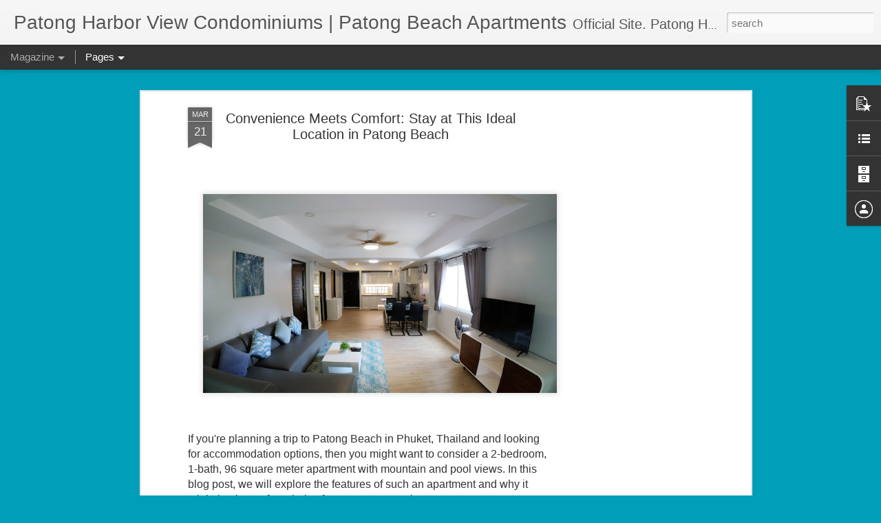

--- FILE ---
content_type: text/html; charset=UTF-8
request_url: https://www.patong-thailand.com/2023/03/convenience-meets-comfort-stay-at-this.html
body_size: 6441
content:
<!DOCTYPE html>
<html class='v2' dir='ltr' lang='en' xmlns='http://www.w3.org/1999/xhtml' xmlns:b='http://www.google.com/2005/gml/b' xmlns:data='http://www.google.com/2005/gml/data' xmlns:expr='http://www.google.com/2005/gml/expr'>
<head>
<link href='https://www.blogger.com/static/v1/widgets/335934321-css_bundle_v2.css' rel='stylesheet' type='text/css'/>
<!-- Google tag (gtag.js) -->
<script async='async' src='https://www.googletagmanager.com/gtag/js?id=G-GEMEL9GLBZ'></script>
<script>
  window.dataLayer = window.dataLayer || [];
  function gtag(){dataLayer.push(arguments);}
  gtag('js', new Date());

  gtag('config', 'G-GEMEL9GLBZ');
</script>
<chat-widget location-id='heuLOqawiQckx0mUt26Z'>
</chat-widget>
<script data-resources-url='https://widgets.leadconnectorhq.com/chat-widget/loader.js' src='https://widgets.leadconnectorhq.com/loader.js'>
 </script>
<meta content='2y7yhwqcnujib6pladz6r50yzefp1z' name='facebook-domain-verification'/>
<meta content='text/html; charset=UTF-8' http-equiv='Content-Type'/>
<meta content='blogger' name='generator'/>
<link href='https://www.patong-thailand.com/favicon.ico' rel='icon' type='image/x-icon'/>
<link href='https://www.patong-thailand.com/2023/03/convenience-meets-comfort-stay-at-this.html' rel='canonical'/>
<link rel="alternate" type="application/atom+xml" title="Patong Harbor View Condominiums | Patong Beach Apartments - Atom" href="https://www.patong-thailand.com/feeds/posts/default" />
<link rel="alternate" type="application/rss+xml" title="Patong Harbor View Condominiums | Patong Beach Apartments - RSS" href="https://www.patong-thailand.com/feeds/posts/default?alt=rss" />
<link rel="service.post" type="application/atom+xml" title="Patong Harbor View Condominiums | Patong Beach Apartments - Atom" href="https://www.blogger.com/feeds/7823979768769744567/posts/default" />

<link rel="alternate" type="application/atom+xml" title="Patong Harbor View Condominiums | Patong Beach Apartments - Atom" href="https://www.patong-thailand.com/feeds/6403520867096304370/comments/default" />
<!--Can't find substitution for tag [blog.ieCssRetrofitLinks]-->
<link href='https://blogger.googleusercontent.com/img/b/R29vZ2xl/AVvXsEhvGjMlJvxDGNVnJOYK0coxjwQQvPk_RWmbSwLX7CS75ZagkSfur6YUCPJcRqKvEPnZwvV27o1K_HXifHRlr2jjZsL1feSqw6kEd6aCB6gj6dj7X02GHW7kHaZmPE6Xl6Lzl01hVuBf2eMKGvjdlazXeomxy1Fq73dZLScaDSGppUMNwQ58ecnbMq_cRA/w640-h360/A203-12-9-2563-001%20-%20Copy.jpg' rel='image_src'/>
<meta content='long-stay Patong beach 2 bedroom apartment rental' name='description'/>
<meta content='https://www.patong-thailand.com/2023/03/convenience-meets-comfort-stay-at-this.html' property='og:url'/>
<meta content=' Convenience Meets Comfort: Stay at This Ideal Location in Patong Beach' property='og:title'/>
<meta content='long-stay Patong beach 2 bedroom apartment rental' property='og:description'/>
<meta content='https://blogger.googleusercontent.com/img/b/R29vZ2xl/AVvXsEhvGjMlJvxDGNVnJOYK0coxjwQQvPk_RWmbSwLX7CS75ZagkSfur6YUCPJcRqKvEPnZwvV27o1K_HXifHRlr2jjZsL1feSqw6kEd6aCB6gj6dj7X02GHW7kHaZmPE6Xl6Lzl01hVuBf2eMKGvjdlazXeomxy1Fq73dZLScaDSGppUMNwQ58ecnbMq_cRA/w1200-h630-p-k-no-nu/A203-12-9-2563-001%20-%20Copy.jpg' property='og:image'/>
<title>Patong Harbor View Condominiums | Patong Beach Apartments:  Convenience Meets Comfort: Stay at This Ideal Location in Patong Beach</title>
<meta content='Spacious Patong Beach 1 to 3 bedroom condominiums with large swimming pool and kids pool located in a quiet family location 1.5 kilo from Patong beach, town center, and Patong beach nightlife venues. Family and senior-friendly.                                        ' name='description'/>
<meta content='!' name='fragment'/>
<meta content='dynamic' name='blogger-template'/>
<meta content='IE=9,chrome=1' http-equiv='X-UA-Compatible'/>
<meta content='initial-scale=1.0, maximum-scale=1.0, user-scalable=no, width=device-width' name='viewport'/>
<style id='page-skin-1' type='text/css'><!--
/*-----------------------------------------------
Blogger Template Style
Name: Dynamic Views
----------------------------------------------- */
/* Variable definitions
====================
<Variable name="keycolor" description="Main Color" type="color" default="#ffffff"
variants="#2b256f,#00b2b4,#4ba976,#696f00,#b38f00,#f07300,#d0422c,#f37a86,#7b5341"/>
<Group description="Page">
<Variable name="page.text.font" description="Font" type="font"
default="'Helvetica Neue Light', HelveticaNeue-Light, 'Helvetica Neue', Helvetica, Arial, sans-serif"/>
<Variable name="page.text.color" description="Text Color" type="color"
default="#333333" variants="#333333"/>
<Variable name="body.background.color" description="Background Color" type="color"
default="#EEEEEE"
variants="#dfdfea,#d9f4f4,#e4f2eb,#e9ead9,#f4eed9,#fdead9,#f8e3e0,#fdebed,#ebe5e3"/>
</Group>
<Variable name="body.background" description="Body Background" type="background"
color="#EEEEEE" default="$(color) none repeat scroll top left"/>
<Group description="Header">
<Variable name="header.background.color" description="Background Color" type="color"
default="#F3F3F3" variants="#F3F3F3"/>
</Group>
<Group description="Header Bar">
<Variable name="primary.color" description="Background Color" type="color"
default="#333333" variants="#2b256f,#00b2b4,#4ba976,#696f00,#b38f00,#f07300,#d0422c,#f37a86,#7b5341"/>
<Variable name="menu.font" description="Font" type="font"
default="'Helvetica Neue Light', HelveticaNeue-Light, 'Helvetica Neue', Helvetica, Arial, sans-serif"/>
<Variable name="menu.text.color" description="Text Color" type="color"
default="#FFFFFF" variants="#FFFFFF"/>
</Group>
<Group description="Links">
<Variable name="link.font" description="Link Text" type="font"
default="'Helvetica Neue Light', HelveticaNeue-Light, 'Helvetica Neue', Helvetica, Arial, sans-serif"/>
<Variable name="link.color" description="Link Color" type="color"
default="#009EB8"
variants="#2b256f,#00b2b4,#4ba976,#696f00,#b38f00,#f07300,#d0422c,#f37a86,#7b5341"/>
<Variable name="link.hover.color" description="Link Hover Color" type="color"
default="#009EB8"
variants="#2b256f,#00b2b4,#4ba976,#696f00,#b38f00,#f07300,#d0422c,#f37a86,#7b5341"/>
<Variable name="link.visited.color" description="Link Visited Color" type="color"
default="#009EB8"
variants="#2b256f,#00b2b4,#4ba976,#696f00,#b38f00,#f07300,#d0422c,#f37a86,#7b5341"/>
</Group>
<Group description="Blog Title">
<Variable name="blog.title.font" description="Font" type="font"
default="'Helvetica Neue Light', HelveticaNeue-Light, 'Helvetica Neue', Helvetica, Arial, sans-serif"/>
<Variable name="blog.title.color" description="Color" type="color"
default="#555555" variants="#555555"/>
</Group>
<Group description="Blog Description">
<Variable name="blog.description.font" description="Font" type="font"
default="'Helvetica Neue Light', HelveticaNeue-Light, 'Helvetica Neue', Helvetica, Arial, sans-serif"/>
<Variable name="blog.description.color" description="Color" type="color"
default="#555555" variants="#555555"/>
</Group>
<Group description="Post Title">
<Variable name="post.title.font" description="Font" type="font"
default="'Helvetica Neue Light', HelveticaNeue-Light, 'Helvetica Neue', Helvetica, Arial, sans-serif"/>
<Variable name="post.title.color" description="Color" type="color"
default="#333333" variants="#333333"/>
</Group>
<Group description="Date Ribbon">
<Variable name="ribbon.color" description="Color" type="color"
default="#666666" variants="#2b256f,#00b2b4,#4ba976,#696f00,#b38f00,#f07300,#d0422c,#f37a86,#7b5341"/>
<Variable name="ribbon.hover.color" description="Hover Color" type="color"
default="#AD3A2B" variants="#AD3A2B"/>
</Group>
<Variable name="blitzview" description="Initial view type" type="string" default="sidebar"/>
*/
/* BEGIN CUT */
{
"font:Text": "'Helvetica Neue Light', HelveticaNeue-Light, 'Helvetica Neue', Helvetica, Arial, sans-serif",
"color:Text": "#333333",
"image:Background": "#EEEEEE none repeat scroll top left",
"color:Background": "#009eb8",
"color:Header Background": "#F3F3F3",
"color:Primary": "#333333",
"color:Menu Text": "#FFFFFF",
"font:Menu": "'Helvetica Neue Light', HelveticaNeue-Light, 'Helvetica Neue', Helvetica, Arial, sans-serif",
"font:Link": "'Helvetica Neue Light', HelveticaNeue-Light, 'Helvetica Neue', Helvetica, Arial, sans-serif",
"color:Link": "#009EB8",
"color:Link Visited": "#009EB8",
"color:Link Hover": "#009EB8",
"font:Blog Title": "'Helvetica Neue Light', HelveticaNeue-Light, 'Helvetica Neue', Helvetica, Arial, sans-serif",
"color:Blog Title": "#555555",
"font:Blog Description": "'Helvetica Neue Light', HelveticaNeue-Light, 'Helvetica Neue', Helvetica, Arial, sans-serif",
"color:Blog Description": "#555555",
"font:Post Title": "'Helvetica Neue Light', HelveticaNeue-Light, 'Helvetica Neue', Helvetica, Arial, sans-serif",
"color:Post Title": "#333333",
"color:Ribbon": "#666666",
"color:Ribbon Hover": "#AD3A2B",
"view": "magazine"
}
/* END CUT */

--></style>
<style id='template-skin-1' type='text/css'><!--
body {
min-width: 960px;
}
.column-center-outer {
margin-top: 46px;
}
.content-outer, .content-fauxcolumn-outer, .region-inner {
min-width: 960px;
max-width: 960px;
_width: 960px;
}
.main-inner .columns {
padding-left: 0;
padding-right: 310px;
}
.main-inner .fauxcolumn-center-outer {
left: 0;
right: 310px;
/* IE6 does not respect left and right together */
_width: expression(this.parentNode.offsetWidth -
parseInt("0") -
parseInt("310px") + 'px');
}
.main-inner .fauxcolumn-left-outer {
width: 0;
}
.main-inner .fauxcolumn-right-outer {
width: 310px;
}
.main-inner .column-left-outer {
width: 0;
right: 100%;
margin-left: -0;
}
.main-inner .column-right-outer {
width: 310px;
margin-right: -310px;
}
#layout {
min-width: 0;
}
#layout .content-outer {
min-width: 0;
width: 800px;
}
#layout .region-inner {
min-width: 0;
width: auto;
}
--></style>
<script src='//www.blogblog.com/dynamicviews/6e0d22adcfa5abea/js/thirdparty/jquery.js' type='text/javascript'></script>
<script src='//www.blogblog.com/dynamicviews/6e0d22adcfa5abea/js/thirdparty/jquery-mousewheel.js' type='text/javascript'></script>
<script src='//www.blogblog.com/dynamicviews/6e0d22adcfa5abea/js/common.js' type='text/javascript'></script>
<script src='//www.blogblog.com/dynamicviews/6e0d22adcfa5abea/js/magazine.js' type='text/javascript'></script>
<script src='//www.blogblog.com/dynamicviews/6e0d22adcfa5abea/js/gadgets.js' type='text/javascript'></script>
<script src='//www.blogblog.com/dynamicviews/4224c15c4e7c9321/js/comments.js'></script>
<script>
  !function(f,b,e,v,n,t,s)
  {if(f.fbq)return;n=f.fbq=function(){n.callMethod?
  n.callMethod.apply(n,arguments):n.queue.push(arguments)};
  if(!f._fbq)f._fbq=n;n.push=n;n.loaded=!0;n.version='2.0';
  n.queue=[];t=b.createElement(e);t.async=!0;
  t.src=v;s=b.getElementsByTagName(e)[0];
  s.parentNode.insertBefore(t,s)}(window, document,'script',
  'https://connect.facebook.net/en_US/fbevents.js');
  fbq('init', '3739680516074674');
  fbq('track', 'PageView');
</script>
<noscript><img height='1' src='https://www.facebook.com/tr?id=3739680516074674&=PageView&noscript=1' style='display:none' width='1'/></noscript>
<!-- End Facebook Pixel Code -->
<link href='https://www.blogger.com/dyn-css/authorization.css?targetBlogID=7823979768769744567&amp;zx=56f27415-2825-42c1-b829-6bcf5b5f2246' media='none' onload='if(media!=&#39;all&#39;)media=&#39;all&#39;' rel='stylesheet'/><noscript><link href='https://www.blogger.com/dyn-css/authorization.css?targetBlogID=7823979768769744567&amp;zx=56f27415-2825-42c1-b829-6bcf5b5f2246' rel='stylesheet'/></noscript>
<meta name='google-adsense-platform-account' content='ca-host-pub-1556223355139109'/>
<meta name='google-adsense-platform-domain' content='blogspot.com'/>

<!-- data-ad-client=ca-pub-5357547468022053 -->

</head>
<!-- Go to www.addthis.com/dashboard to customize your tools -->
<script src='//s7.addthis.com/js/300/addthis_widget.js#pubid=ra-62683f628c89232b' type='text/javascript'></script>
<body>
<div class='content'>
<div class='content-outer'>
<div class='fauxborder-left content-fauxborder-left'>
<div class='content-inner'>
<div class='main-outer'>
<div class='fauxborder-left main-fauxborder-left'>
<div class='region-inner main-inner'>
<div class='columns fauxcolumns'>
<div class='column-center-outer'>
<div class='column-center-inner'>
<div class='main section' id='main'>
</div>
</div>
</div>
<div class='column-right-outer'>
<div class='column-right-inner'>
<aside>
<div class='sidebar section' id='sidebar-right-1'>
</div>
</aside>
</div>
</div>
<div style='clear: both'></div>
</div>
</div>
</div>
</div>
</div>
</div>
</div>
</div>
<script language='javascript' type='text/javascript'>
        window.onload = function() {
          blogger.ui().configure().view();
        };
      </script>
<!-- ShareThis BEGIN --><div class='sharethis-inline-share-buttons'></div><!-- ShareThis END -->
<!-- Messenger Chat plugin Code -->
<div id='fb-root'></div>
<!-- Your Chat plugin code -->
<div class='fb-customerchat' id='fb-customer-chat'>
</div>
<script>
      var chatbox = document.getElementById('fb-customer-chat');
      chatbox.setAttribute("page_id", "414892262015134");
      chatbox.setAttribute("attribution", "biz_inbox");
    </script>
<!-- Your SDK code -->
<script>
      window.fbAsyncInit = function() {
        FB.init({
          xfbml            : true,
          version          : 'v14.0'
        });
      };

      (function(d, s, id) {
        var js, fjs = d.getElementsByTagName(s)[0];
        if (d.getElementById(id)) return;
        js = d.createElement(s); js.id = id;
        js.src = 'https://connect.facebook.net/en_US/sdk/xfbml.customerchat.js';
        fjs.parentNode.insertBefore(js, fjs);
      }(document, 'script', 'facebook-jssdk'));
    </script>

<script type="text/javascript" src="https://www.blogger.com/static/v1/widgets/2028843038-widgets.js"></script>
<script type='text/javascript'>
window['__wavt'] = 'AOuZoY5KejooAH7dQsRPdmARuord-X8D8Q:1769036329868';_WidgetManager._Init('//www.blogger.com/rearrange?blogID\x3d7823979768769744567','//www.patong-thailand.com/2023/03/convenience-meets-comfort-stay-at-this.html','7823979768769744567');
_WidgetManager._SetDataContext([{'name': 'blog', 'data': {'blogId': '7823979768769744567', 'title': 'Patong Harbor View Condominiums | Patong Beach Apartments', 'url': 'https://www.patong-thailand.com/2023/03/convenience-meets-comfort-stay-at-this.html', 'canonicalUrl': 'https://www.patong-thailand.com/2023/03/convenience-meets-comfort-stay-at-this.html', 'homepageUrl': 'https://www.patong-thailand.com/', 'searchUrl': 'https://www.patong-thailand.com/search', 'canonicalHomepageUrl': 'https://www.patong-thailand.com/', 'blogspotFaviconUrl': 'https://www.patong-thailand.com/favicon.ico', 'bloggerUrl': 'https://www.blogger.com', 'hasCustomDomain': true, 'httpsEnabled': true, 'enabledCommentProfileImages': true, 'gPlusViewType': 'FILTERED_POSTMOD', 'adultContent': false, 'analyticsAccountNumber': '', 'encoding': 'UTF-8', 'locale': 'en', 'localeUnderscoreDelimited': 'en', 'languageDirection': 'ltr', 'isPrivate': false, 'isMobile': false, 'isMobileRequest': false, 'mobileClass': '', 'isPrivateBlog': false, 'isDynamicViewsAvailable': true, 'feedLinks': '\x3clink rel\x3d\x22alternate\x22 type\x3d\x22application/atom+xml\x22 title\x3d\x22Patong Harbor View Condominiums | Patong Beach Apartments - Atom\x22 href\x3d\x22https://www.patong-thailand.com/feeds/posts/default\x22 /\x3e\n\x3clink rel\x3d\x22alternate\x22 type\x3d\x22application/rss+xml\x22 title\x3d\x22Patong Harbor View Condominiums | Patong Beach Apartments - RSS\x22 href\x3d\x22https://www.patong-thailand.com/feeds/posts/default?alt\x3drss\x22 /\x3e\n\x3clink rel\x3d\x22service.post\x22 type\x3d\x22application/atom+xml\x22 title\x3d\x22Patong Harbor View Condominiums | Patong Beach Apartments - Atom\x22 href\x3d\x22https://www.blogger.com/feeds/7823979768769744567/posts/default\x22 /\x3e\n\n\x3clink rel\x3d\x22alternate\x22 type\x3d\x22application/atom+xml\x22 title\x3d\x22Patong Harbor View Condominiums | Patong Beach Apartments - Atom\x22 href\x3d\x22https://www.patong-thailand.com/feeds/6403520867096304370/comments/default\x22 /\x3e\n', 'meTag': '', 'adsenseClientId': 'ca-pub-5357547468022053', 'adsenseHostId': 'ca-host-pub-1556223355139109', 'adsenseHasAds': true, 'adsenseAutoAds': false, 'boqCommentIframeForm': true, 'loginRedirectParam': '', 'isGoogleEverywhereLinkTooltipEnabled': true, 'view': '', 'dynamicViewsCommentsSrc': '//www.blogblog.com/dynamicviews/4224c15c4e7c9321/js/comments.js', 'dynamicViewsScriptSrc': '//www.blogblog.com/dynamicviews/6e0d22adcfa5abea', 'plusOneApiSrc': 'https://apis.google.com/js/platform.js', 'disableGComments': true, 'interstitialAccepted': false, 'sharing': {'platforms': [{'name': 'Get link', 'key': 'link', 'shareMessage': 'Get link', 'target': ''}, {'name': 'Facebook', 'key': 'facebook', 'shareMessage': 'Share to Facebook', 'target': 'facebook'}, {'name': 'BlogThis!', 'key': 'blogThis', 'shareMessage': 'BlogThis!', 'target': 'blog'}, {'name': 'X', 'key': 'twitter', 'shareMessage': 'Share to X', 'target': 'twitter'}, {'name': 'Pinterest', 'key': 'pinterest', 'shareMessage': 'Share to Pinterest', 'target': 'pinterest'}, {'name': 'Email', 'key': 'email', 'shareMessage': 'Email', 'target': 'email'}], 'disableGooglePlus': true, 'googlePlusShareButtonWidth': 0, 'googlePlusBootstrap': '\x3cscript type\x3d\x22text/javascript\x22\x3ewindow.___gcfg \x3d {\x27lang\x27: \x27en\x27};\x3c/script\x3e'}, 'hasCustomJumpLinkMessage': false, 'jumpLinkMessage': 'Read more', 'pageType': 'item', 'postId': '6403520867096304370', 'postImageThumbnailUrl': 'https://blogger.googleusercontent.com/img/b/R29vZ2xl/AVvXsEhvGjMlJvxDGNVnJOYK0coxjwQQvPk_RWmbSwLX7CS75ZagkSfur6YUCPJcRqKvEPnZwvV27o1K_HXifHRlr2jjZsL1feSqw6kEd6aCB6gj6dj7X02GHW7kHaZmPE6Xl6Lzl01hVuBf2eMKGvjdlazXeomxy1Fq73dZLScaDSGppUMNwQ58ecnbMq_cRA/s72-w640-c-h360/A203-12-9-2563-001%20-%20Copy.jpg', 'postImageUrl': 'https://blogger.googleusercontent.com/img/b/R29vZ2xl/AVvXsEhvGjMlJvxDGNVnJOYK0coxjwQQvPk_RWmbSwLX7CS75ZagkSfur6YUCPJcRqKvEPnZwvV27o1K_HXifHRlr2jjZsL1feSqw6kEd6aCB6gj6dj7X02GHW7kHaZmPE6Xl6Lzl01hVuBf2eMKGvjdlazXeomxy1Fq73dZLScaDSGppUMNwQ58ecnbMq_cRA/w640-h360/A203-12-9-2563-001%20-%20Copy.jpg', 'pageName': ' Convenience Meets Comfort: Stay at This Ideal Location in Patong Beach', 'pageTitle': 'Patong Harbor View Condominiums | Patong Beach Apartments:  Convenience Meets Comfort: Stay at This Ideal Location in Patong Beach', 'metaDescription': 'long-stay Patong beach 2 bedroom apartment rental'}}, {'name': 'features', 'data': {}}, {'name': 'messages', 'data': {'edit': 'Edit', 'linkCopiedToClipboard': 'Link copied to clipboard!', 'ok': 'Ok', 'postLink': 'Post Link'}}, {'name': 'skin', 'data': {'vars': {'link_color': '#009EB8', 'post_title_color': '#333333', 'blog_description_font': '\x27Helvetica Neue Light\x27, HelveticaNeue-Light, \x27Helvetica Neue\x27, Helvetica, Arial, sans-serif', 'body_background_color': '#009eb8', 'ribbon_color': '#666666', 'body_background': '#EEEEEE none repeat scroll top left', 'blitzview': 'magazine', 'link_visited_color': '#009EB8', 'link_hover_color': '#009EB8', 'header_background_color': '#F3F3F3', 'keycolor': '#ffffff', 'page_text_font': '\x27Helvetica Neue Light\x27, HelveticaNeue-Light, \x27Helvetica Neue\x27, Helvetica, Arial, sans-serif', 'blog_title_color': '#555555', 'ribbon_hover_color': '#AD3A2B', 'blog_title_font': '\x27Helvetica Neue Light\x27, HelveticaNeue-Light, \x27Helvetica Neue\x27, Helvetica, Arial, sans-serif', 'link_font': '\x27Helvetica Neue Light\x27, HelveticaNeue-Light, \x27Helvetica Neue\x27, Helvetica, Arial, sans-serif', 'menu_font': '\x27Helvetica Neue Light\x27, HelveticaNeue-Light, \x27Helvetica Neue\x27, Helvetica, Arial, sans-serif', 'primary_color': '#333333', 'page_text_color': '#333333', 'post_title_font': '\x27Helvetica Neue Light\x27, HelveticaNeue-Light, \x27Helvetica Neue\x27, Helvetica, Arial, sans-serif', 'blog_description_color': '#555555', 'menu_text_color': '#FFFFFF'}, 'override': '', 'url': 'custom'}}, {'name': 'template', 'data': {'name': 'custom', 'localizedName': 'Custom', 'isResponsive': false, 'isAlternateRendering': false, 'isCustom': true}}, {'name': 'view', 'data': {'classic': {'name': 'classic', 'url': '?view\x3dclassic'}, 'flipcard': {'name': 'flipcard', 'url': '?view\x3dflipcard'}, 'magazine': {'name': 'magazine', 'url': '?view\x3dmagazine'}, 'mosaic': {'name': 'mosaic', 'url': '?view\x3dmosaic'}, 'sidebar': {'name': 'sidebar', 'url': '?view\x3dsidebar'}, 'snapshot': {'name': 'snapshot', 'url': '?view\x3dsnapshot'}, 'timeslide': {'name': 'timeslide', 'url': '?view\x3dtimeslide'}, 'isMobile': false, 'title': ' Convenience Meets Comfort: Stay at This Ideal Location in Patong Beach', 'description': 'long-stay Patong beach 2 bedroom apartment rental', 'featuredImage': 'https://blogger.googleusercontent.com/img/b/R29vZ2xl/AVvXsEhvGjMlJvxDGNVnJOYK0coxjwQQvPk_RWmbSwLX7CS75ZagkSfur6YUCPJcRqKvEPnZwvV27o1K_HXifHRlr2jjZsL1feSqw6kEd6aCB6gj6dj7X02GHW7kHaZmPE6Xl6Lzl01hVuBf2eMKGvjdlazXeomxy1Fq73dZLScaDSGppUMNwQ58ecnbMq_cRA/w640-h360/A203-12-9-2563-001%20-%20Copy.jpg', 'url': 'https://www.patong-thailand.com/2023/03/convenience-meets-comfort-stay-at-this.html', 'type': 'item', 'isSingleItem': true, 'isMultipleItems': false, 'isError': false, 'isPage': false, 'isPost': true, 'isHomepage': false, 'isArchive': false, 'isLabelSearch': false, 'postId': 6403520867096304370}}]);
_WidgetManager._RegisterWidget('_FeaturedPostView', new _WidgetInfo('FeaturedPost1', 'main', document.getElementById('FeaturedPost1'), {}, 'displayModeFull'));
_WidgetManager._RegisterWidget('_BlogView', new _WidgetInfo('Blog1', 'main', document.getElementById('Blog1'), {'cmtInteractionsEnabled': false, 'lightboxEnabled': true, 'lightboxModuleUrl': 'https://www.blogger.com/static/v1/jsbin/4049919853-lbx.js', 'lightboxCssUrl': 'https://www.blogger.com/static/v1/v-css/828616780-lightbox_bundle.css'}, 'displayModeFull'));
_WidgetManager._RegisterWidget('_PopularPostsView', new _WidgetInfo('PopularPosts1', 'main', document.getElementById('PopularPosts1'), {}, 'displayModeFull'));
_WidgetManager._RegisterWidget('_HeaderView', new _WidgetInfo('Header1', 'sidebar-right-1', document.getElementById('Header1'), {}, 'displayModeFull'));
_WidgetManager._RegisterWidget('_ContactFormView', new _WidgetInfo('ContactForm1', 'sidebar-right-1', document.getElementById('ContactForm1'), {'contactFormMessageSendingMsg': 'Sending...', 'contactFormMessageSentMsg': 'Your message has been sent.', 'contactFormMessageNotSentMsg': 'Message could not be sent. Please try again later.', 'contactFormInvalidEmailMsg': 'A valid email address is required.', 'contactFormEmptyMessageMsg': 'Message field cannot be empty.', 'title': 'Contact Form', 'blogId': '7823979768769744567', 'contactFormNameMsg': 'Name', 'contactFormEmailMsg': 'Email', 'contactFormMessageMsg': 'Message', 'contactFormSendMsg': 'Send', 'contactFormToken': 'AOuZoY46G1jXxGJl3Ir1p59wqAbzyPgLdg:1769036329868', 'submitUrl': 'https://www.blogger.com/contact-form.do'}, 'displayModeFull'));
_WidgetManager._RegisterWidget('_PageListView', new _WidgetInfo('PageList2', 'sidebar-right-1', document.getElementById('PageList2'), {'title': 'Patong Beach Apartment Pages', 'links': [{'isCurrentPage': false, 'href': 'https://www.patong-thailand.com/p/phuket-has-really-proven-to-be-good.html', 'id': '7683630367917795458', 'title': 'Phuket: Has Really Proven To Be a Good Real Estate...'}, {'isCurrentPage': false, 'href': 'https://www.patong-thailand.com/p/apartments-for-rent-phuket-thailand.html', 'id': '8333719861124302026', 'title': 'APARTMENTS FOR RENT PHUKET THAILAND'}, {'isCurrentPage': false, 'href': 'https://www.patong-thailand.com/p/apartment-for-rent-in-phuket.html', 'id': '3915119737723025085', 'title': 'APARTMENT FOR RENT IN PHUKET'}, {'isCurrentPage': false, 'href': 'https://www.patong-thailand.com/p/apartments-for-sale-phuket.html', 'id': '7901639211251569914', 'title': 'APARTMENTS FOR SALE PHUKET'}, {'isCurrentPage': false, 'href': 'https://www.patong-thailand.com/p/link-exchange.html', 'id': '2208725047549925186', 'title': 'Link Exchange'}, {'isCurrentPage': false, 'href': 'https://www.patong-thailand.com/p/phv-condo-privacy-policy.html', 'id': '8471259699880863207', 'title': 'PHV Condo Privacy Policy'}, {'isCurrentPage': false, 'href': 'https://www.patong-thailand.com/p/patong-beach-rentals-apartments-in.html', 'id': '1527997010215926976', 'title': 'Patong Beach Rentals - Apartments in Patong Beach'}, {'isCurrentPage': false, 'href': 'https://www.patong-thailand.com/p/how-to-search-for-apartments-in-patong.html', 'id': '6736310697965508674', 'title': 'How to Search for Apartments in Patong '}], 'mobile': false, 'showPlaceholder': true, 'hasCurrentPage': false}, 'displayModeFull'));
_WidgetManager._RegisterWidget('_LinkListView', new _WidgetInfo('LinkList1', 'sidebar-right-1', document.getElementById('LinkList1'), {}, 'displayModeFull'));
_WidgetManager._RegisterWidget('_BlogArchiveView', new _WidgetInfo('BlogArchive1', 'sidebar-right-1', document.getElementById('BlogArchive1'), {'languageDirection': 'ltr', 'loadingMessage': 'Loading\x26hellip;'}, 'displayModeFull'));
_WidgetManager._RegisterWidget('_NavbarView', new _WidgetInfo('Navbar1', 'sidebar-right-1', document.getElementById('Navbar1'), {}, 'displayModeFull'));
_WidgetManager._RegisterWidget('_AttributionView', new _WidgetInfo('Attribution1', 'sidebar-right-1', document.getElementById('Attribution1'), {}, 'displayModeFull'));
_WidgetManager._RegisterWidget('_ProfileView', new _WidgetInfo('Profile1', 'sidebar-right-1', document.getElementById('Profile1'), {}, 'displayModeFull'));
</script>
</body>
</html>

--- FILE ---
content_type: text/html; charset=utf-8
request_url: https://www.google.com/recaptcha/api2/aframe
body_size: -95
content:
<!DOCTYPE HTML><html><head><meta http-equiv="content-type" content="text/html; charset=UTF-8"></head><body><script nonce="CPW9-mYdYUvWna6-LxfQpg">/** Anti-fraud and anti-abuse applications only. See google.com/recaptcha */ try{var clients={'sodar':'https://pagead2.googlesyndication.com/pagead/sodar?'};window.addEventListener("message",function(a){try{if(a.source===window.parent){var b=JSON.parse(a.data);var c=clients[b['id']];if(c){var d=document.createElement('img');d.src=c+b['params']+'&rc='+(localStorage.getItem("rc::a")?sessionStorage.getItem("rc::b"):"");window.document.body.appendChild(d);sessionStorage.setItem("rc::e",parseInt(sessionStorage.getItem("rc::e")||0)+1);localStorage.setItem("rc::h",'1769036335762');}}}catch(b){}});window.parent.postMessage("_grecaptcha_ready", "*");}catch(b){}</script></body></html>

--- FILE ---
content_type: text/javascript; charset=UTF-8
request_url: https://www.patong-thailand.com/?v=0&action=initial&widgetId=LinkList1&responseType=js&xssi_token=AOuZoY5KejooAH7dQsRPdmARuord-X8D8Q%3A1769036329868
body_size: -74
content:
try {
_WidgetManager._HandleControllerResult('LinkList1', 'initial',{'title': 'Social Media Icons', 'sorting': 'none', 'shownum': -1, 'links': [{'name': 'pinterest ', 'target': 'http://'}, {'name': 'instagram', 'target': 'http://'}, {'name': 'gplus', 'target': 'http://'}, {'name': 'twitter', 'target': 'http://'}, {'name': 'facebook', 'target': 'http://'}]});
} catch (e) {
  if (typeof log != 'undefined') {
    log('HandleControllerResult failed: ' + e);
  }
}


--- FILE ---
content_type: text/javascript; charset=UTF-8
request_url: https://www.patong-thailand.com/?v=0&action=initial&widgetId=BlogArchive1&responseType=js&xssi_token=AOuZoY5KejooAH7dQsRPdmARuord-X8D8Q%3A1769036329868
body_size: 1294
content:
try {
_WidgetManager._HandleControllerResult('BlogArchive1', 'initial',{'url': 'https://www.patong-thailand.com/search?updated-min\x3d1969-12-31T16:00:00-08:00\x26updated-max\x3d292278994-08-17T07:12:55Z\x26max-results\x3d50', 'name': 'All Posts', 'expclass': 'expanded', 'toggleId': 'ALL-0', 'post-count': 403, 'data': [{'url': 'https://www.patong-thailand.com/2025/', 'name': '2025', 'expclass': 'expanded', 'toggleId': 'YEARLY-1735718400000', 'post-count': 12, 'data': [{'url': 'https://www.patong-thailand.com/2025/10/', 'name': 'October', 'expclass': 'expanded', 'toggleId': 'MONTHLY-1759302000000', 'post-count': 1, 'posts': [{'title': 'Patong Beach 3 Bedroom 2 Bath C402\u2013170Sqm: Luxury ...', 'url': 'https://www.patong-thailand.com/2025/10/patong-beach-3-bedroom-2-bath.html'}]}, {'url': 'https://www.patong-thailand.com/2025/09/', 'name': 'September', 'expclass': 'collapsed', 'toggleId': 'MONTHLY-1756710000000', 'post-count': 1}, {'url': 'https://www.patong-thailand.com/2025/07/', 'name': 'July', 'expclass': 'collapsed', 'toggleId': 'MONTHLY-1751353200000', 'post-count': 3}, {'url': 'https://www.patong-thailand.com/2025/06/', 'name': 'June', 'expclass': 'collapsed', 'toggleId': 'MONTHLY-1748761200000', 'post-count': 5}, {'url': 'https://www.patong-thailand.com/2025/03/', 'name': 'March', 'expclass': 'collapsed', 'toggleId': 'MONTHLY-1740816000000', 'post-count': 2}]}, {'url': 'https://www.patong-thailand.com/2024/', 'name': '2024', 'expclass': 'collapsed', 'toggleId': 'YEARLY-1704096000000', 'post-count': 7, 'data': [{'url': 'https://www.patong-thailand.com/2024/07/', 'name': 'July', 'expclass': 'collapsed', 'toggleId': 'MONTHLY-1719817200000', 'post-count': 1}, {'url': 'https://www.patong-thailand.com/2024/06/', 'name': 'June', 'expclass': 'collapsed', 'toggleId': 'MONTHLY-1717225200000', 'post-count': 3}, {'url': 'https://www.patong-thailand.com/2024/05/', 'name': 'May', 'expclass': 'collapsed', 'toggleId': 'MONTHLY-1714546800000', 'post-count': 1}, {'url': 'https://www.patong-thailand.com/2024/04/', 'name': 'April', 'expclass': 'collapsed', 'toggleId': 'MONTHLY-1711954800000', 'post-count': 1}, {'url': 'https://www.patong-thailand.com/2024/01/', 'name': 'January', 'expclass': 'collapsed', 'toggleId': 'MONTHLY-1704096000000', 'post-count': 1}]}, {'url': 'https://www.patong-thailand.com/2023/', 'name': '2023', 'expclass': 'collapsed', 'toggleId': 'YEARLY-1672560000000', 'post-count': 74, 'data': [{'url': 'https://www.patong-thailand.com/2023/12/', 'name': 'December', 'expclass': 'collapsed', 'toggleId': 'MONTHLY-1701417600000', 'post-count': 1}, {'url': 'https://www.patong-thailand.com/2023/11/', 'name': 'November', 'expclass': 'collapsed', 'toggleId': 'MONTHLY-1698822000000', 'post-count': 2}, {'url': 'https://www.patong-thailand.com/2023/10/', 'name': 'October', 'expclass': 'collapsed', 'toggleId': 'MONTHLY-1696143600000', 'post-count': 6}, {'url': 'https://www.patong-thailand.com/2023/09/', 'name': 'September', 'expclass': 'collapsed', 'toggleId': 'MONTHLY-1693551600000', 'post-count': 22}, {'url': 'https://www.patong-thailand.com/2023/08/', 'name': 'August', 'expclass': 'collapsed', 'toggleId': 'MONTHLY-1690873200000', 'post-count': 5}, {'url': 'https://www.patong-thailand.com/2023/07/', 'name': 'July', 'expclass': 'collapsed', 'toggleId': 'MONTHLY-1688194800000', 'post-count': 2}, {'url': 'https://www.patong-thailand.com/2023/06/', 'name': 'June', 'expclass': 'collapsed', 'toggleId': 'MONTHLY-1685602800000', 'post-count': 2}, {'url': 'https://www.patong-thailand.com/2023/05/', 'name': 'May', 'expclass': 'collapsed', 'toggleId': 'MONTHLY-1682924400000', 'post-count': 5}, {'url': 'https://www.patong-thailand.com/2023/04/', 'name': 'April', 'expclass': 'collapsed', 'toggleId': 'MONTHLY-1680332400000', 'post-count': 8}, {'url': 'https://www.patong-thailand.com/2023/03/', 'name': 'March', 'expclass': 'collapsed', 'toggleId': 'MONTHLY-1677657600000', 'post-count': 16}, {'url': 'https://www.patong-thailand.com/2023/02/', 'name': 'February', 'expclass': 'collapsed', 'toggleId': 'MONTHLY-1675238400000', 'post-count': 4}, {'url': 'https://www.patong-thailand.com/2023/01/', 'name': 'January', 'expclass': 'collapsed', 'toggleId': 'MONTHLY-1672560000000', 'post-count': 1}]}, {'url': 'https://www.patong-thailand.com/2022/', 'name': '2022', 'expclass': 'collapsed', 'toggleId': 'YEARLY-1641024000000', 'post-count': 49, 'data': [{'url': 'https://www.patong-thailand.com/2022/11/', 'name': 'November', 'expclass': 'collapsed', 'toggleId': 'MONTHLY-1667286000000', 'post-count': 1}, {'url': 'https://www.patong-thailand.com/2022/10/', 'name': 'October', 'expclass': 'collapsed', 'toggleId': 'MONTHLY-1664607600000', 'post-count': 4}, {'url': 'https://www.patong-thailand.com/2022/09/', 'name': 'September', 'expclass': 'collapsed', 'toggleId': 'MONTHLY-1662015600000', 'post-count': 5}, {'url': 'https://www.patong-thailand.com/2022/08/', 'name': 'August', 'expclass': 'collapsed', 'toggleId': 'MONTHLY-1659337200000', 'post-count': 6}, {'url': 'https://www.patong-thailand.com/2022/07/', 'name': 'July', 'expclass': 'collapsed', 'toggleId': 'MONTHLY-1656658800000', 'post-count': 6}, {'url': 'https://www.patong-thailand.com/2022/06/', 'name': 'June', 'expclass': 'collapsed', 'toggleId': 'MONTHLY-1654066800000', 'post-count': 3}, {'url': 'https://www.patong-thailand.com/2022/05/', 'name': 'May', 'expclass': 'collapsed', 'toggleId': 'MONTHLY-1651388400000', 'post-count': 5}, {'url': 'https://www.patong-thailand.com/2022/04/', 'name': 'April', 'expclass': 'collapsed', 'toggleId': 'MONTHLY-1648796400000', 'post-count': 9}, {'url': 'https://www.patong-thailand.com/2022/03/', 'name': 'March', 'expclass': 'collapsed', 'toggleId': 'MONTHLY-1646121600000', 'post-count': 5}, {'url': 'https://www.patong-thailand.com/2022/02/', 'name': 'February', 'expclass': 'collapsed', 'toggleId': 'MONTHLY-1643702400000', 'post-count': 1}, {'url': 'https://www.patong-thailand.com/2022/01/', 'name': 'January', 'expclass': 'collapsed', 'toggleId': 'MONTHLY-1641024000000', 'post-count': 4}]}, {'url': 'https://www.patong-thailand.com/2021/', 'name': '2021', 'expclass': 'collapsed', 'toggleId': 'YEARLY-1609488000000', 'post-count': 67, 'data': [{'url': 'https://www.patong-thailand.com/2021/12/', 'name': 'December', 'expclass': 'collapsed', 'toggleId': 'MONTHLY-1638345600000', 'post-count': 1}, {'url': 'https://www.patong-thailand.com/2021/11/', 'name': 'November', 'expclass': 'collapsed', 'toggleId': 'MONTHLY-1635750000000', 'post-count': 5}, {'url': 'https://www.patong-thailand.com/2021/10/', 'name': 'October', 'expclass': 'collapsed', 'toggleId': 'MONTHLY-1633071600000', 'post-count': 4}, {'url': 'https://www.patong-thailand.com/2021/09/', 'name': 'September', 'expclass': 'collapsed', 'toggleId': 'MONTHLY-1630479600000', 'post-count': 8}, {'url': 'https://www.patong-thailand.com/2021/08/', 'name': 'August', 'expclass': 'collapsed', 'toggleId': 'MONTHLY-1627801200000', 'post-count': 11}, {'url': 'https://www.patong-thailand.com/2021/07/', 'name': 'July', 'expclass': 'collapsed', 'toggleId': 'MONTHLY-1625122800000', 'post-count': 7}, {'url': 'https://www.patong-thailand.com/2021/06/', 'name': 'June', 'expclass': 'collapsed', 'toggleId': 'MONTHLY-1622530800000', 'post-count': 6}, {'url': 'https://www.patong-thailand.com/2021/05/', 'name': 'May', 'expclass': 'collapsed', 'toggleId': 'MONTHLY-1619852400000', 'post-count': 10}, {'url': 'https://www.patong-thailand.com/2021/04/', 'name': 'April', 'expclass': 'collapsed', 'toggleId': 'MONTHLY-1617260400000', 'post-count': 6}, {'url': 'https://www.patong-thailand.com/2021/03/', 'name': 'March', 'expclass': 'collapsed', 'toggleId': 'MONTHLY-1614585600000', 'post-count': 7}, {'url': 'https://www.patong-thailand.com/2021/02/', 'name': 'February', 'expclass': 'collapsed', 'toggleId': 'MONTHLY-1612166400000', 'post-count': 2}]}, {'url': 'https://www.patong-thailand.com/2020/', 'name': '2020', 'expclass': 'collapsed', 'toggleId': 'YEARLY-1577865600000', 'post-count': 36, 'data': [{'url': 'https://www.patong-thailand.com/2020/10/', 'name': 'October', 'expclass': 'collapsed', 'toggleId': 'MONTHLY-1601535600000', 'post-count': 3}, {'url': 'https://www.patong-thailand.com/2020/07/', 'name': 'July', 'expclass': 'collapsed', 'toggleId': 'MONTHLY-1593586800000', 'post-count': 1}, {'url': 'https://www.patong-thailand.com/2020/06/', 'name': 'June', 'expclass': 'collapsed', 'toggleId': 'MONTHLY-1590994800000', 'post-count': 12}, {'url': 'https://www.patong-thailand.com/2020/05/', 'name': 'May', 'expclass': 'collapsed', 'toggleId': 'MONTHLY-1588316400000', 'post-count': 9}, {'url': 'https://www.patong-thailand.com/2020/04/', 'name': 'April', 'expclass': 'collapsed', 'toggleId': 'MONTHLY-1585724400000', 'post-count': 3}, {'url': 'https://www.patong-thailand.com/2020/03/', 'name': 'March', 'expclass': 'collapsed', 'toggleId': 'MONTHLY-1583049600000', 'post-count': 4}, {'url': 'https://www.patong-thailand.com/2020/02/', 'name': 'February', 'expclass': 'collapsed', 'toggleId': 'MONTHLY-1580544000000', 'post-count': 4}]}, {'url': 'https://www.patong-thailand.com/2019/', 'name': '2019', 'expclass': 'collapsed', 'toggleId': 'YEARLY-1546329600000', 'post-count': 14, 'data': [{'url': 'https://www.patong-thailand.com/2019/12/', 'name': 'December', 'expclass': 'collapsed', 'toggleId': 'MONTHLY-1575187200000', 'post-count': 1}, {'url': 'https://www.patong-thailand.com/2019/11/', 'name': 'November', 'expclass': 'collapsed', 'toggleId': 'MONTHLY-1572591600000', 'post-count': 1}, {'url': 'https://www.patong-thailand.com/2019/10/', 'name': 'October', 'expclass': 'collapsed', 'toggleId': 'MONTHLY-1569913200000', 'post-count': 4}, {'url': 'https://www.patong-thailand.com/2019/08/', 'name': 'August', 'expclass': 'collapsed', 'toggleId': 'MONTHLY-1564642800000', 'post-count': 1}, {'url': 'https://www.patong-thailand.com/2019/05/', 'name': 'May', 'expclass': 'collapsed', 'toggleId': 'MONTHLY-1556694000000', 'post-count': 1}, {'url': 'https://www.patong-thailand.com/2019/04/', 'name': 'April', 'expclass': 'collapsed', 'toggleId': 'MONTHLY-1554102000000', 'post-count': 2}, {'url': 'https://www.patong-thailand.com/2019/02/', 'name': 'February', 'expclass': 'collapsed', 'toggleId': 'MONTHLY-1549008000000', 'post-count': 1}, {'url': 'https://www.patong-thailand.com/2019/01/', 'name': 'January', 'expclass': 'collapsed', 'toggleId': 'MONTHLY-1546329600000', 'post-count': 3}]}, {'url': 'https://www.patong-thailand.com/2018/', 'name': '2018', 'expclass': 'collapsed', 'toggleId': 'YEARLY-1514793600000', 'post-count': 27, 'data': [{'url': 'https://www.patong-thailand.com/2018/12/', 'name': 'December', 'expclass': 'collapsed', 'toggleId': 'MONTHLY-1543651200000', 'post-count': 1}, {'url': 'https://www.patong-thailand.com/2018/09/', 'name': 'September', 'expclass': 'collapsed', 'toggleId': 'MONTHLY-1535785200000', 'post-count': 2}, {'url': 'https://www.patong-thailand.com/2018/08/', 'name': 'August', 'expclass': 'collapsed', 'toggleId': 'MONTHLY-1533106800000', 'post-count': 4}, {'url': 'https://www.patong-thailand.com/2018/07/', 'name': 'July', 'expclass': 'collapsed', 'toggleId': 'MONTHLY-1530428400000', 'post-count': 2}, {'url': 'https://www.patong-thailand.com/2018/04/', 'name': 'April', 'expclass': 'collapsed', 'toggleId': 'MONTHLY-1522566000000', 'post-count': 7}, {'url': 'https://www.patong-thailand.com/2018/03/', 'name': 'March', 'expclass': 'collapsed', 'toggleId': 'MONTHLY-1519891200000', 'post-count': 3}, {'url': 'https://www.patong-thailand.com/2018/02/', 'name': 'February', 'expclass': 'collapsed', 'toggleId': 'MONTHLY-1517472000000', 'post-count': 5}, {'url': 'https://www.patong-thailand.com/2018/01/', 'name': 'January', 'expclass': 'collapsed', 'toggleId': 'MONTHLY-1514793600000', 'post-count': 3}]}, {'url': 'https://www.patong-thailand.com/2017/', 'name': '2017', 'expclass': 'collapsed', 'toggleId': 'YEARLY-1483257600000', 'post-count': 91, 'data': [{'url': 'https://www.patong-thailand.com/2017/12/', 'name': 'December', 'expclass': 'collapsed', 'toggleId': 'MONTHLY-1512115200000', 'post-count': 9}, {'url': 'https://www.patong-thailand.com/2017/11/', 'name': 'November', 'expclass': 'collapsed', 'toggleId': 'MONTHLY-1509519600000', 'post-count': 4}, {'url': 'https://www.patong-thailand.com/2017/10/', 'name': 'October', 'expclass': 'collapsed', 'toggleId': 'MONTHLY-1506841200000', 'post-count': 11}, {'url': 'https://www.patong-thailand.com/2017/09/', 'name': 'September', 'expclass': 'collapsed', 'toggleId': 'MONTHLY-1504249200000', 'post-count': 18}, {'url': 'https://www.patong-thailand.com/2017/08/', 'name': 'August', 'expclass': 'collapsed', 'toggleId': 'MONTHLY-1501570800000', 'post-count': 12}, {'url': 'https://www.patong-thailand.com/2017/07/', 'name': 'July', 'expclass': 'collapsed', 'toggleId': 'MONTHLY-1498892400000', 'post-count': 9}, {'url': 'https://www.patong-thailand.com/2017/06/', 'name': 'June', 'expclass': 'collapsed', 'toggleId': 'MONTHLY-1496300400000', 'post-count': 6}, {'url': 'https://www.patong-thailand.com/2017/05/', 'name': 'May', 'expclass': 'collapsed', 'toggleId': 'MONTHLY-1493622000000', 'post-count': 1}, {'url': 'https://www.patong-thailand.com/2017/04/', 'name': 'April', 'expclass': 'collapsed', 'toggleId': 'MONTHLY-1491030000000', 'post-count': 6}, {'url': 'https://www.patong-thailand.com/2017/03/', 'name': 'March', 'expclass': 'collapsed', 'toggleId': 'MONTHLY-1488355200000', 'post-count': 10}, {'url': 'https://www.patong-thailand.com/2017/02/', 'name': 'February', 'expclass': 'collapsed', 'toggleId': 'MONTHLY-1485936000000', 'post-count': 2}, {'url': 'https://www.patong-thailand.com/2017/01/', 'name': 'January', 'expclass': 'collapsed', 'toggleId': 'MONTHLY-1483257600000', 'post-count': 3}]}, {'url': 'https://www.patong-thailand.com/2016/', 'name': '2016', 'expclass': 'collapsed', 'toggleId': 'YEARLY-1451635200000', 'post-count': 26, 'data': [{'url': 'https://www.patong-thailand.com/2016/12/', 'name': 'December', 'expclass': 'collapsed', 'toggleId': 'MONTHLY-1480579200000', 'post-count': 3}, {'url': 'https://www.patong-thailand.com/2016/11/', 'name': 'November', 'expclass': 'collapsed', 'toggleId': 'MONTHLY-1477983600000', 'post-count': 4}, {'url': 'https://www.patong-thailand.com/2016/10/', 'name': 'October', 'expclass': 'collapsed', 'toggleId': 'MONTHLY-1475305200000', 'post-count': 12}, {'url': 'https://www.patong-thailand.com/2016/09/', 'name': 'September', 'expclass': 'collapsed', 'toggleId': 'MONTHLY-1472713200000', 'post-count': 7}]}], 'toggleopen': 'MONTHLY-1759302000000', 'style': 'HIERARCHY', 'title': 'Blog Archive'});
} catch (e) {
  if (typeof log != 'undefined') {
    log('HandleControllerResult failed: ' + e);
  }
}


--- FILE ---
content_type: text/javascript; charset=UTF-8
request_url: https://www.patong-thailand.com/?v=0&action=initial&widgetId=LinkList1&responseType=js&xssi_token=AOuZoY5KejooAH7dQsRPdmARuord-X8D8Q%3A1769036329868
body_size: -78
content:
try {
_WidgetManager._HandleControllerResult('LinkList1', 'initial',{'title': 'Social Media Icons', 'sorting': 'none', 'shownum': -1, 'links': [{'name': 'pinterest ', 'target': 'http://'}, {'name': 'instagram', 'target': 'http://'}, {'name': 'gplus', 'target': 'http://'}, {'name': 'twitter', 'target': 'http://'}, {'name': 'facebook', 'target': 'http://'}]});
} catch (e) {
  if (typeof log != 'undefined') {
    log('HandleControllerResult failed: ' + e);
  }
}


--- FILE ---
content_type: text/javascript; charset=UTF-8
request_url: https://www.patong-thailand.com/?v=0&action=initial&widgetId=PopularPosts1&responseType=js&xssi_token=AOuZoY5KejooAH7dQsRPdmARuord-X8D8Q%3A1769036329868
body_size: 1184
content:
try {
_WidgetManager._HandleControllerResult('PopularPosts1', 'initial',{'title': 'Most Viewed Post', 'showSnippets': true, 'showThumbnails': true, 'thumbnailSize': 72, 'showAuthor': true, 'showDate': true, 'posts': [{'id': '8677378429608536026', 'title': 'Luxurious 2BR, 1 Bath, 96 sqm apartments in Patong Beach.  Reserve now!', 'href': 'https://www.patong-thailand.com/2023/09/luxurious-2br-1-bath-96-sqm-apartments.html', 'snippet': 'Experience the epitome of luxury with our 2BR, 1 Bath, 96 sqm apartments in beautiful Patong Beach . Your dream poolside getaway awaits - re...', 'thumbnail': 'https://blogger.googleusercontent.com/img/b/R29vZ2xl/[base64]/s72-w640-c-h480/c302-sept29-2023-0026-+66800528082.jpg', 'featuredImage': 'https://blogger.googleusercontent.com/img/b/R29vZ2xl/[base64]/w640-h480/c302-sept29-2023-0026-+66800528082.jpg'}, {'id': '6406096990653890212', 'title': 'Patong Beach Poolside 1 Bed 1 Bath 54 sqm Apartment: A Tropical Haven', 'href': 'https://www.patong-thailand.com/2023/11/patong-beach-poolside-1-bed-1-bath-54.html', 'snippet': '\xa0 Introduction Welcome to the epitome of coastal luxury - the Patong Beach Poolside 1 Bed 1 Bath 54 sqm Apartment . In this comprehensive gu...', 'thumbnail': 'https://blogger.googleusercontent.com/img/b/R29vZ2xl/AVvXsEgRItSdsUG_m9BPNPqDN1eHTkYq5-TBQgzDrWTbXekEf09Mjbp7n4b4KnBPawoMKp1y3Y9x2bSIHJoYZCUwvSFeYh6anTWjnHJIdzRnVPj7TZiyXyGAG1SAsxmALVBgWfgUI3fGDIbodiTcLvmWoccq2nARDdMvrs-ymUsXGWG82T7hEJwUNh5hUcm6jHZj/s72-w640-c-h536/ONLY%20TRY%20ONE%20MONTH%20FIRST%20RISK-FREE%20NO%20LONG-TERM%20COMMITMENT%20(76).jpg', 'featuredImage': 'https://blogger.googleusercontent.com/img/b/R29vZ2xl/AVvXsEgRItSdsUG_m9BPNPqDN1eHTkYq5-TBQgzDrWTbXekEf09Mjbp7n4b4KnBPawoMKp1y3Y9x2bSIHJoYZCUwvSFeYh6anTWjnHJIdzRnVPj7TZiyXyGAG1SAsxmALVBgWfgUI3fGDIbodiTcLvmWoccq2nARDdMvrs-ymUsXGWG82T7hEJwUNh5hUcm6jHZj/w640-h536/ONLY%20TRY%20ONE%20MONTH%20FIRST%20RISK-FREE%20NO%20LONG-TERM%20COMMITMENT%20(76).jpg'}, {'id': '2451127675958015007', 'title': 'Short-Stay 2 Bedroom Apartment at Patong Beach: Your Perfect Getaway \ud83c\udf34\ud83c\udfd6\ufe0f', 'href': 'https://www.patong-thailand.com/2023/08/short-stay-2-bedroom-apartment-at.html', 'snippet': '\xa0 Are you dreaming of a relaxing vacation by the beach, where you can unwind and enjoy the beauty of the sea? Look no further than the short...', 'thumbnail': 'https://blogger.googleusercontent.com/img/b/R29vZ2xl/AVvXsEjn7D8d1wrKvG6zno3VvfmTYrUfcSHPqdZF3w_oUf0i1uJtMMuXNbK5oG6j0vA1x9i7424DTQ4TcxMrgj_OuG7U5T0RN89qIWpvz8UE13UGHz11MEM7DicN3aW1YpZjN8dW9HXaKDaJUbppmd681XKClB0Rz8rO-3trP6QPZHr8A6EhaFzbVpNw97u0uWT6/s72-w640-c-h640/sriefler_patong_beach_at_sunset_with_orange_and_purple_hues_eaae4a91-51d6-4d1b-b9db-29dae2f087be.png', 'featuredImage': 'https://blogger.googleusercontent.com/img/b/R29vZ2xl/AVvXsEjn7D8d1wrKvG6zno3VvfmTYrUfcSHPqdZF3w_oUf0i1uJtMMuXNbK5oG6j0vA1x9i7424DTQ4TcxMrgj_OuG7U5T0RN89qIWpvz8UE13UGHz11MEM7DicN3aW1YpZjN8dW9HXaKDaJUbppmd681XKClB0Rz8rO-3trP6QPZHr8A6EhaFzbVpNw97u0uWT6/w640-h640/sriefler_patong_beach_at_sunset_with_orange_and_purple_hues_eaae4a91-51d6-4d1b-b9db-29dae2f087be.png'}]});
} catch (e) {
  if (typeof log != 'undefined') {
    log('HandleControllerResult failed: ' + e);
  }
}


--- FILE ---
content_type: text/javascript; charset=UTF-8
request_url: https://www.patong-thailand.com/?v=0&action=initial&widgetId=BlogArchive1&responseType=js&xssi_token=AOuZoY5KejooAH7dQsRPdmARuord-X8D8Q%3A1769036329868
body_size: 1298
content:
try {
_WidgetManager._HandleControllerResult('BlogArchive1', 'initial',{'url': 'https://www.patong-thailand.com/search?updated-min\x3d1969-12-31T16:00:00-08:00\x26updated-max\x3d292278994-08-17T07:12:55Z\x26max-results\x3d50', 'name': 'All Posts', 'expclass': 'expanded', 'toggleId': 'ALL-0', 'post-count': 403, 'data': [{'url': 'https://www.patong-thailand.com/2025/', 'name': '2025', 'expclass': 'expanded', 'toggleId': 'YEARLY-1735718400000', 'post-count': 12, 'data': [{'url': 'https://www.patong-thailand.com/2025/10/', 'name': 'October', 'expclass': 'expanded', 'toggleId': 'MONTHLY-1759302000000', 'post-count': 1, 'posts': [{'title': 'Patong Beach 3 Bedroom 2 Bath C402\u2013170Sqm: Luxury ...', 'url': 'https://www.patong-thailand.com/2025/10/patong-beach-3-bedroom-2-bath.html'}]}, {'url': 'https://www.patong-thailand.com/2025/09/', 'name': 'September', 'expclass': 'collapsed', 'toggleId': 'MONTHLY-1756710000000', 'post-count': 1}, {'url': 'https://www.patong-thailand.com/2025/07/', 'name': 'July', 'expclass': 'collapsed', 'toggleId': 'MONTHLY-1751353200000', 'post-count': 3}, {'url': 'https://www.patong-thailand.com/2025/06/', 'name': 'June', 'expclass': 'collapsed', 'toggleId': 'MONTHLY-1748761200000', 'post-count': 5}, {'url': 'https://www.patong-thailand.com/2025/03/', 'name': 'March', 'expclass': 'collapsed', 'toggleId': 'MONTHLY-1740816000000', 'post-count': 2}]}, {'url': 'https://www.patong-thailand.com/2024/', 'name': '2024', 'expclass': 'collapsed', 'toggleId': 'YEARLY-1704096000000', 'post-count': 7, 'data': [{'url': 'https://www.patong-thailand.com/2024/07/', 'name': 'July', 'expclass': 'collapsed', 'toggleId': 'MONTHLY-1719817200000', 'post-count': 1}, {'url': 'https://www.patong-thailand.com/2024/06/', 'name': 'June', 'expclass': 'collapsed', 'toggleId': 'MONTHLY-1717225200000', 'post-count': 3}, {'url': 'https://www.patong-thailand.com/2024/05/', 'name': 'May', 'expclass': 'collapsed', 'toggleId': 'MONTHLY-1714546800000', 'post-count': 1}, {'url': 'https://www.patong-thailand.com/2024/04/', 'name': 'April', 'expclass': 'collapsed', 'toggleId': 'MONTHLY-1711954800000', 'post-count': 1}, {'url': 'https://www.patong-thailand.com/2024/01/', 'name': 'January', 'expclass': 'collapsed', 'toggleId': 'MONTHLY-1704096000000', 'post-count': 1}]}, {'url': 'https://www.patong-thailand.com/2023/', 'name': '2023', 'expclass': 'collapsed', 'toggleId': 'YEARLY-1672560000000', 'post-count': 74, 'data': [{'url': 'https://www.patong-thailand.com/2023/12/', 'name': 'December', 'expclass': 'collapsed', 'toggleId': 'MONTHLY-1701417600000', 'post-count': 1}, {'url': 'https://www.patong-thailand.com/2023/11/', 'name': 'November', 'expclass': 'collapsed', 'toggleId': 'MONTHLY-1698822000000', 'post-count': 2}, {'url': 'https://www.patong-thailand.com/2023/10/', 'name': 'October', 'expclass': 'collapsed', 'toggleId': 'MONTHLY-1696143600000', 'post-count': 6}, {'url': 'https://www.patong-thailand.com/2023/09/', 'name': 'September', 'expclass': 'collapsed', 'toggleId': 'MONTHLY-1693551600000', 'post-count': 22}, {'url': 'https://www.patong-thailand.com/2023/08/', 'name': 'August', 'expclass': 'collapsed', 'toggleId': 'MONTHLY-1690873200000', 'post-count': 5}, {'url': 'https://www.patong-thailand.com/2023/07/', 'name': 'July', 'expclass': 'collapsed', 'toggleId': 'MONTHLY-1688194800000', 'post-count': 2}, {'url': 'https://www.patong-thailand.com/2023/06/', 'name': 'June', 'expclass': 'collapsed', 'toggleId': 'MONTHLY-1685602800000', 'post-count': 2}, {'url': 'https://www.patong-thailand.com/2023/05/', 'name': 'May', 'expclass': 'collapsed', 'toggleId': 'MONTHLY-1682924400000', 'post-count': 5}, {'url': 'https://www.patong-thailand.com/2023/04/', 'name': 'April', 'expclass': 'collapsed', 'toggleId': 'MONTHLY-1680332400000', 'post-count': 8}, {'url': 'https://www.patong-thailand.com/2023/03/', 'name': 'March', 'expclass': 'collapsed', 'toggleId': 'MONTHLY-1677657600000', 'post-count': 16}, {'url': 'https://www.patong-thailand.com/2023/02/', 'name': 'February', 'expclass': 'collapsed', 'toggleId': 'MONTHLY-1675238400000', 'post-count': 4}, {'url': 'https://www.patong-thailand.com/2023/01/', 'name': 'January', 'expclass': 'collapsed', 'toggleId': 'MONTHLY-1672560000000', 'post-count': 1}]}, {'url': 'https://www.patong-thailand.com/2022/', 'name': '2022', 'expclass': 'collapsed', 'toggleId': 'YEARLY-1641024000000', 'post-count': 49, 'data': [{'url': 'https://www.patong-thailand.com/2022/11/', 'name': 'November', 'expclass': 'collapsed', 'toggleId': 'MONTHLY-1667286000000', 'post-count': 1}, {'url': 'https://www.patong-thailand.com/2022/10/', 'name': 'October', 'expclass': 'collapsed', 'toggleId': 'MONTHLY-1664607600000', 'post-count': 4}, {'url': 'https://www.patong-thailand.com/2022/09/', 'name': 'September', 'expclass': 'collapsed', 'toggleId': 'MONTHLY-1662015600000', 'post-count': 5}, {'url': 'https://www.patong-thailand.com/2022/08/', 'name': 'August', 'expclass': 'collapsed', 'toggleId': 'MONTHLY-1659337200000', 'post-count': 6}, {'url': 'https://www.patong-thailand.com/2022/07/', 'name': 'July', 'expclass': 'collapsed', 'toggleId': 'MONTHLY-1656658800000', 'post-count': 6}, {'url': 'https://www.patong-thailand.com/2022/06/', 'name': 'June', 'expclass': 'collapsed', 'toggleId': 'MONTHLY-1654066800000', 'post-count': 3}, {'url': 'https://www.patong-thailand.com/2022/05/', 'name': 'May', 'expclass': 'collapsed', 'toggleId': 'MONTHLY-1651388400000', 'post-count': 5}, {'url': 'https://www.patong-thailand.com/2022/04/', 'name': 'April', 'expclass': 'collapsed', 'toggleId': 'MONTHLY-1648796400000', 'post-count': 9}, {'url': 'https://www.patong-thailand.com/2022/03/', 'name': 'March', 'expclass': 'collapsed', 'toggleId': 'MONTHLY-1646121600000', 'post-count': 5}, {'url': 'https://www.patong-thailand.com/2022/02/', 'name': 'February', 'expclass': 'collapsed', 'toggleId': 'MONTHLY-1643702400000', 'post-count': 1}, {'url': 'https://www.patong-thailand.com/2022/01/', 'name': 'January', 'expclass': 'collapsed', 'toggleId': 'MONTHLY-1641024000000', 'post-count': 4}]}, {'url': 'https://www.patong-thailand.com/2021/', 'name': '2021', 'expclass': 'collapsed', 'toggleId': 'YEARLY-1609488000000', 'post-count': 67, 'data': [{'url': 'https://www.patong-thailand.com/2021/12/', 'name': 'December', 'expclass': 'collapsed', 'toggleId': 'MONTHLY-1638345600000', 'post-count': 1}, {'url': 'https://www.patong-thailand.com/2021/11/', 'name': 'November', 'expclass': 'collapsed', 'toggleId': 'MONTHLY-1635750000000', 'post-count': 5}, {'url': 'https://www.patong-thailand.com/2021/10/', 'name': 'October', 'expclass': 'collapsed', 'toggleId': 'MONTHLY-1633071600000', 'post-count': 4}, {'url': 'https://www.patong-thailand.com/2021/09/', 'name': 'September', 'expclass': 'collapsed', 'toggleId': 'MONTHLY-1630479600000', 'post-count': 8}, {'url': 'https://www.patong-thailand.com/2021/08/', 'name': 'August', 'expclass': 'collapsed', 'toggleId': 'MONTHLY-1627801200000', 'post-count': 11}, {'url': 'https://www.patong-thailand.com/2021/07/', 'name': 'July', 'expclass': 'collapsed', 'toggleId': 'MONTHLY-1625122800000', 'post-count': 7}, {'url': 'https://www.patong-thailand.com/2021/06/', 'name': 'June', 'expclass': 'collapsed', 'toggleId': 'MONTHLY-1622530800000', 'post-count': 6}, {'url': 'https://www.patong-thailand.com/2021/05/', 'name': 'May', 'expclass': 'collapsed', 'toggleId': 'MONTHLY-1619852400000', 'post-count': 10}, {'url': 'https://www.patong-thailand.com/2021/04/', 'name': 'April', 'expclass': 'collapsed', 'toggleId': 'MONTHLY-1617260400000', 'post-count': 6}, {'url': 'https://www.patong-thailand.com/2021/03/', 'name': 'March', 'expclass': 'collapsed', 'toggleId': 'MONTHLY-1614585600000', 'post-count': 7}, {'url': 'https://www.patong-thailand.com/2021/02/', 'name': 'February', 'expclass': 'collapsed', 'toggleId': 'MONTHLY-1612166400000', 'post-count': 2}]}, {'url': 'https://www.patong-thailand.com/2020/', 'name': '2020', 'expclass': 'collapsed', 'toggleId': 'YEARLY-1577865600000', 'post-count': 36, 'data': [{'url': 'https://www.patong-thailand.com/2020/10/', 'name': 'October', 'expclass': 'collapsed', 'toggleId': 'MONTHLY-1601535600000', 'post-count': 3}, {'url': 'https://www.patong-thailand.com/2020/07/', 'name': 'July', 'expclass': 'collapsed', 'toggleId': 'MONTHLY-1593586800000', 'post-count': 1}, {'url': 'https://www.patong-thailand.com/2020/06/', 'name': 'June', 'expclass': 'collapsed', 'toggleId': 'MONTHLY-1590994800000', 'post-count': 12}, {'url': 'https://www.patong-thailand.com/2020/05/', 'name': 'May', 'expclass': 'collapsed', 'toggleId': 'MONTHLY-1588316400000', 'post-count': 9}, {'url': 'https://www.patong-thailand.com/2020/04/', 'name': 'April', 'expclass': 'collapsed', 'toggleId': 'MONTHLY-1585724400000', 'post-count': 3}, {'url': 'https://www.patong-thailand.com/2020/03/', 'name': 'March', 'expclass': 'collapsed', 'toggleId': 'MONTHLY-1583049600000', 'post-count': 4}, {'url': 'https://www.patong-thailand.com/2020/02/', 'name': 'February', 'expclass': 'collapsed', 'toggleId': 'MONTHLY-1580544000000', 'post-count': 4}]}, {'url': 'https://www.patong-thailand.com/2019/', 'name': '2019', 'expclass': 'collapsed', 'toggleId': 'YEARLY-1546329600000', 'post-count': 14, 'data': [{'url': 'https://www.patong-thailand.com/2019/12/', 'name': 'December', 'expclass': 'collapsed', 'toggleId': 'MONTHLY-1575187200000', 'post-count': 1}, {'url': 'https://www.patong-thailand.com/2019/11/', 'name': 'November', 'expclass': 'collapsed', 'toggleId': 'MONTHLY-1572591600000', 'post-count': 1}, {'url': 'https://www.patong-thailand.com/2019/10/', 'name': 'October', 'expclass': 'collapsed', 'toggleId': 'MONTHLY-1569913200000', 'post-count': 4}, {'url': 'https://www.patong-thailand.com/2019/08/', 'name': 'August', 'expclass': 'collapsed', 'toggleId': 'MONTHLY-1564642800000', 'post-count': 1}, {'url': 'https://www.patong-thailand.com/2019/05/', 'name': 'May', 'expclass': 'collapsed', 'toggleId': 'MONTHLY-1556694000000', 'post-count': 1}, {'url': 'https://www.patong-thailand.com/2019/04/', 'name': 'April', 'expclass': 'collapsed', 'toggleId': 'MONTHLY-1554102000000', 'post-count': 2}, {'url': 'https://www.patong-thailand.com/2019/02/', 'name': 'February', 'expclass': 'collapsed', 'toggleId': 'MONTHLY-1549008000000', 'post-count': 1}, {'url': 'https://www.patong-thailand.com/2019/01/', 'name': 'January', 'expclass': 'collapsed', 'toggleId': 'MONTHLY-1546329600000', 'post-count': 3}]}, {'url': 'https://www.patong-thailand.com/2018/', 'name': '2018', 'expclass': 'collapsed', 'toggleId': 'YEARLY-1514793600000', 'post-count': 27, 'data': [{'url': 'https://www.patong-thailand.com/2018/12/', 'name': 'December', 'expclass': 'collapsed', 'toggleId': 'MONTHLY-1543651200000', 'post-count': 1}, {'url': 'https://www.patong-thailand.com/2018/09/', 'name': 'September', 'expclass': 'collapsed', 'toggleId': 'MONTHLY-1535785200000', 'post-count': 2}, {'url': 'https://www.patong-thailand.com/2018/08/', 'name': 'August', 'expclass': 'collapsed', 'toggleId': 'MONTHLY-1533106800000', 'post-count': 4}, {'url': 'https://www.patong-thailand.com/2018/07/', 'name': 'July', 'expclass': 'collapsed', 'toggleId': 'MONTHLY-1530428400000', 'post-count': 2}, {'url': 'https://www.patong-thailand.com/2018/04/', 'name': 'April', 'expclass': 'collapsed', 'toggleId': 'MONTHLY-1522566000000', 'post-count': 7}, {'url': 'https://www.patong-thailand.com/2018/03/', 'name': 'March', 'expclass': 'collapsed', 'toggleId': 'MONTHLY-1519891200000', 'post-count': 3}, {'url': 'https://www.patong-thailand.com/2018/02/', 'name': 'February', 'expclass': 'collapsed', 'toggleId': 'MONTHLY-1517472000000', 'post-count': 5}, {'url': 'https://www.patong-thailand.com/2018/01/', 'name': 'January', 'expclass': 'collapsed', 'toggleId': 'MONTHLY-1514793600000', 'post-count': 3}]}, {'url': 'https://www.patong-thailand.com/2017/', 'name': '2017', 'expclass': 'collapsed', 'toggleId': 'YEARLY-1483257600000', 'post-count': 91, 'data': [{'url': 'https://www.patong-thailand.com/2017/12/', 'name': 'December', 'expclass': 'collapsed', 'toggleId': 'MONTHLY-1512115200000', 'post-count': 9}, {'url': 'https://www.patong-thailand.com/2017/11/', 'name': 'November', 'expclass': 'collapsed', 'toggleId': 'MONTHLY-1509519600000', 'post-count': 4}, {'url': 'https://www.patong-thailand.com/2017/10/', 'name': 'October', 'expclass': 'collapsed', 'toggleId': 'MONTHLY-1506841200000', 'post-count': 11}, {'url': 'https://www.patong-thailand.com/2017/09/', 'name': 'September', 'expclass': 'collapsed', 'toggleId': 'MONTHLY-1504249200000', 'post-count': 18}, {'url': 'https://www.patong-thailand.com/2017/08/', 'name': 'August', 'expclass': 'collapsed', 'toggleId': 'MONTHLY-1501570800000', 'post-count': 12}, {'url': 'https://www.patong-thailand.com/2017/07/', 'name': 'July', 'expclass': 'collapsed', 'toggleId': 'MONTHLY-1498892400000', 'post-count': 9}, {'url': 'https://www.patong-thailand.com/2017/06/', 'name': 'June', 'expclass': 'collapsed', 'toggleId': 'MONTHLY-1496300400000', 'post-count': 6}, {'url': 'https://www.patong-thailand.com/2017/05/', 'name': 'May', 'expclass': 'collapsed', 'toggleId': 'MONTHLY-1493622000000', 'post-count': 1}, {'url': 'https://www.patong-thailand.com/2017/04/', 'name': 'April', 'expclass': 'collapsed', 'toggleId': 'MONTHLY-1491030000000', 'post-count': 6}, {'url': 'https://www.patong-thailand.com/2017/03/', 'name': 'March', 'expclass': 'collapsed', 'toggleId': 'MONTHLY-1488355200000', 'post-count': 10}, {'url': 'https://www.patong-thailand.com/2017/02/', 'name': 'February', 'expclass': 'collapsed', 'toggleId': 'MONTHLY-1485936000000', 'post-count': 2}, {'url': 'https://www.patong-thailand.com/2017/01/', 'name': 'January', 'expclass': 'collapsed', 'toggleId': 'MONTHLY-1483257600000', 'post-count': 3}]}, {'url': 'https://www.patong-thailand.com/2016/', 'name': '2016', 'expclass': 'collapsed', 'toggleId': 'YEARLY-1451635200000', 'post-count': 26, 'data': [{'url': 'https://www.patong-thailand.com/2016/12/', 'name': 'December', 'expclass': 'collapsed', 'toggleId': 'MONTHLY-1480579200000', 'post-count': 3}, {'url': 'https://www.patong-thailand.com/2016/11/', 'name': 'November', 'expclass': 'collapsed', 'toggleId': 'MONTHLY-1477983600000', 'post-count': 4}, {'url': 'https://www.patong-thailand.com/2016/10/', 'name': 'October', 'expclass': 'collapsed', 'toggleId': 'MONTHLY-1475305200000', 'post-count': 12}, {'url': 'https://www.patong-thailand.com/2016/09/', 'name': 'September', 'expclass': 'collapsed', 'toggleId': 'MONTHLY-1472713200000', 'post-count': 7}]}], 'toggleopen': 'MONTHLY-1759302000000', 'style': 'HIERARCHY', 'title': 'Blog Archive'});
} catch (e) {
  if (typeof log != 'undefined') {
    log('HandleControllerResult failed: ' + e);
  }
}


--- FILE ---
content_type: text/javascript; charset=UTF-8
request_url: https://www.patong-thailand.com/?v=0&action=initial&widgetId=PopularPosts1&responseType=js&xssi_token=AOuZoY5KejooAH7dQsRPdmARuord-X8D8Q%3A1769036329868
body_size: 1188
content:
try {
_WidgetManager._HandleControllerResult('PopularPosts1', 'initial',{'title': 'Most Viewed Post', 'showSnippets': true, 'showThumbnails': true, 'thumbnailSize': 72, 'showAuthor': true, 'showDate': true, 'posts': [{'id': '8677378429608536026', 'title': 'Luxurious 2BR, 1 Bath, 96 sqm apartments in Patong Beach.  Reserve now!', 'href': 'https://www.patong-thailand.com/2023/09/luxurious-2br-1-bath-96-sqm-apartments.html', 'snippet': 'Experience the epitome of luxury with our 2BR, 1 Bath, 96 sqm apartments in beautiful Patong Beach . Your dream poolside getaway awaits - re...', 'thumbnail': 'https://blogger.googleusercontent.com/img/b/R29vZ2xl/[base64]/s72-w640-c-h480/c302-sept29-2023-0026-+66800528082.jpg', 'featuredImage': 'https://blogger.googleusercontent.com/img/b/R29vZ2xl/[base64]/w640-h480/c302-sept29-2023-0026-+66800528082.jpg'}, {'id': '6406096990653890212', 'title': 'Patong Beach Poolside 1 Bed 1 Bath 54 sqm Apartment: A Tropical Haven', 'href': 'https://www.patong-thailand.com/2023/11/patong-beach-poolside-1-bed-1-bath-54.html', 'snippet': '\xa0 Introduction Welcome to the epitome of coastal luxury - the Patong Beach Poolside 1 Bed 1 Bath 54 sqm Apartment . In this comprehensive gu...', 'thumbnail': 'https://blogger.googleusercontent.com/img/b/R29vZ2xl/AVvXsEgRItSdsUG_m9BPNPqDN1eHTkYq5-TBQgzDrWTbXekEf09Mjbp7n4b4KnBPawoMKp1y3Y9x2bSIHJoYZCUwvSFeYh6anTWjnHJIdzRnVPj7TZiyXyGAG1SAsxmALVBgWfgUI3fGDIbodiTcLvmWoccq2nARDdMvrs-ymUsXGWG82T7hEJwUNh5hUcm6jHZj/s72-w640-c-h536/ONLY%20TRY%20ONE%20MONTH%20FIRST%20RISK-FREE%20NO%20LONG-TERM%20COMMITMENT%20(76).jpg', 'featuredImage': 'https://blogger.googleusercontent.com/img/b/R29vZ2xl/AVvXsEgRItSdsUG_m9BPNPqDN1eHTkYq5-TBQgzDrWTbXekEf09Mjbp7n4b4KnBPawoMKp1y3Y9x2bSIHJoYZCUwvSFeYh6anTWjnHJIdzRnVPj7TZiyXyGAG1SAsxmALVBgWfgUI3fGDIbodiTcLvmWoccq2nARDdMvrs-ymUsXGWG82T7hEJwUNh5hUcm6jHZj/w640-h536/ONLY%20TRY%20ONE%20MONTH%20FIRST%20RISK-FREE%20NO%20LONG-TERM%20COMMITMENT%20(76).jpg'}, {'id': '2451127675958015007', 'title': 'Short-Stay 2 Bedroom Apartment at Patong Beach: Your Perfect Getaway \ud83c\udf34\ud83c\udfd6\ufe0f', 'href': 'https://www.patong-thailand.com/2023/08/short-stay-2-bedroom-apartment-at.html', 'snippet': '\xa0 Are you dreaming of a relaxing vacation by the beach, where you can unwind and enjoy the beauty of the sea? Look no further than the short...', 'thumbnail': 'https://blogger.googleusercontent.com/img/b/R29vZ2xl/AVvXsEjn7D8d1wrKvG6zno3VvfmTYrUfcSHPqdZF3w_oUf0i1uJtMMuXNbK5oG6j0vA1x9i7424DTQ4TcxMrgj_OuG7U5T0RN89qIWpvz8UE13UGHz11MEM7DicN3aW1YpZjN8dW9HXaKDaJUbppmd681XKClB0Rz8rO-3trP6QPZHr8A6EhaFzbVpNw97u0uWT6/s72-w640-c-h640/sriefler_patong_beach_at_sunset_with_orange_and_purple_hues_eaae4a91-51d6-4d1b-b9db-29dae2f087be.png', 'featuredImage': 'https://blogger.googleusercontent.com/img/b/R29vZ2xl/AVvXsEjn7D8d1wrKvG6zno3VvfmTYrUfcSHPqdZF3w_oUf0i1uJtMMuXNbK5oG6j0vA1x9i7424DTQ4TcxMrgj_OuG7U5T0RN89qIWpvz8UE13UGHz11MEM7DicN3aW1YpZjN8dW9HXaKDaJUbppmd681XKClB0Rz8rO-3trP6QPZHr8A6EhaFzbVpNw97u0uWT6/w640-h640/sriefler_patong_beach_at_sunset_with_orange_and_purple_hues_eaae4a91-51d6-4d1b-b9db-29dae2f087be.png'}]});
} catch (e) {
  if (typeof log != 'undefined') {
    log('HandleControllerResult failed: ' + e);
  }
}
